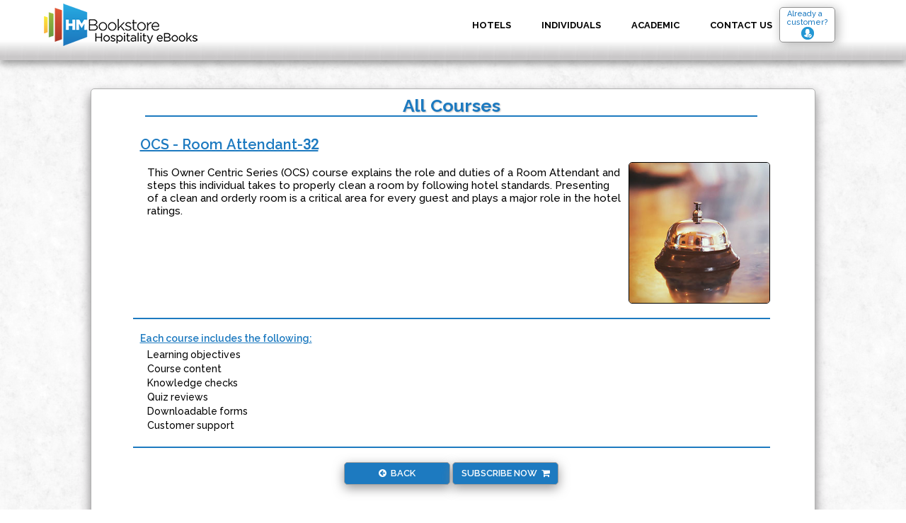

--- FILE ---
content_type: text/html; charset=utf-8
request_url: https://www.hmbookstore.com/products/hotel/course/allcourses/ocs-roomattendant
body_size: 16996
content:

<!doctype html>
<!--[if lt IE 7]>      <html class="no-js lt-ie9 lt-ie8 lt-ie7" lang=""> <![endif]-->
<!--[if IE 7]>         <html class="no-js lt-ie9 lt-ie8" lang=""> <![endif]-->
<!--[if IE 8]>         <html class="no-js lt-ie9" lang=""> <![endif]-->
<!--[if gt IE 8]><!-->
<html class="no-js" lang="">
<!--<![endif]-->
<head id="Head"><meta charset="utf-8" />
<meta name="og_image" property="og:image" content="https://www.hmbookstore.com/app_media/images/seal.jpg" />
<meta name="twitter_img" property="twitter:image" content="https://www.hmbookstore.com/app_media/images/seal.jpg" />
<meta name="og_desc" property="og:description" content="This Owner Centric Series (OCS) course explains the role and duties of a Room Attendant and steps this individual takes ..." />
<meta name="twitter_desc" property="twitter:description" content="This Owner Centric Series (OCS) course explains the role and duties of a Room Attendant and steps this individual takes ..." />
<meta name="description" content="This owner centric Room Attendant course is designed to give you, as an owner, an understanding of the Room Attendant position at a hotel. This course gives an overview of the hotel Room Attendant duties and covers all the key responsibilities. Such as: greeting guests properly throughout the Hotel, how to efficiently and effectively clean a guest room following hotel standards, maintaining proper sanitation, being attentive to the cleanliness of the hotel property, along with any other duties." />
<meta name="og_title" property="og:title" content="OCS - Room Attendant" />
<meta name="twitter_title" property="twitter:title" content="OCS - Room Attendant" /><title>
	OCS - Room Attendant
</title><meta name="viewport" content="width=device-width, initial-scale=1" /><link rel="stylesheet" href="/app_includes/css/bootstrap.min.css" /><link rel="stylesheet" href="/app_includes/css/flexslider.css" /><link rel="stylesheet" href="/app_includes/css/jquery.fancybox.css" /><link rel="stylesheet" href="/app_includes/css/main.css" /><link rel="stylesheet" href="/app_includes/css/responsive.css" /><link rel="stylesheet" href="/app_includes/css/animate.min.css" /><link rel="stylesheet" href="https://maxcdn.bootstrapcdn.com/font-awesome/4.4.0/css/font-awesome.min.css" /><link rel="stylesheet" type="text/css" href="/app_includes/css/accordion.css" />

    <script src="https://ajax.googleapis.com/ajax/libs/jquery/1.11.3/jquery.min.js"></script>
    <script>window.jQuery || document.write('<script src="js/jquery.min.js"><\/script>')</script>
    <script src="/app_includes/js/bootstrap.min.js"></script>
    <script src="/app_includes/js/jquery.flexslider-min.js"></script>
    <script src="/app_includes/js/jquery.fancybox.pack.js"></script>
    <script src="/app_includes/js/jquery.waypoints.min.js"></script>
    <script src="/app_includes/js/retina.min.js"></script>
    <script src="/app_includes/js/modernizr.js"></script>
    <script src="/app_includes/js/main.js"></script>
    <script src="/app_includes/js/accordion.js"></script>

    
    <style>
        h2 {
        color:#1d7ac0;
        font-size:20px !important;
        font-weight:600;
        text-decoration:underline;
        margin-bottom:5px; padding-bottom:0 !important;margin-left:10px;
	    }
        h3 {
        color:#1d7ac0;
        font-size:14px !important;
        font-weight:600;
        text-decoration:underline;
        margin-bottom:5px; padding-bottom:0 !important;margin-left:10px;
	    }

        #outer {padding:5px 6px 6px;margin-top:20px;margin-bottom:5px !important;}
        #inner {max-width:1200px !important;margin: 0 auto;
	            background-color: #fff;
	            max-width: 1024px !important;
	            padding-right:5px;
	            border-radius: 5px;
		        -webkit-border-radius: 5px;
		        -moz-border-radius: 5px;
                position:relative;
                border:solid 1px #b0b0b0;
        }

        #overview{margin-top:20px;}

        ul{margin-left:20px;color:#000;}

        .category
        {
            display:inline-block;
            padding:0;
            margin-top:0;
            margin-left:20px;
            margin-bottom:20px;
            width:250px; 
            font-size:12px; 
            position:relative;
        }

        .catBtn{width:100%}
        .prodBtn{margin-bottom:20px;}
    </style>

    <script type="text/javascript">
        $(document).ready(function () {
            var maxHeight = 0;
            $('.product-item-content').each(function () {
                maxHeight = Math.max(maxHeight, $(this).height());
            });
            $('.product-item-content').css({ height: maxHeight + 15 + 'px' });

        });
        </script>
</head>

<script type="text/javascript">

    function realPostBack(eventTarget, eventArgument) {
        try { $find("ctl00_RadAjaxMgr").__doPostBack(eventTarget, eventArgument); } catch (err) { }
    }

    $(document).ready(function () {
        $(".courseInfo").fancybox({
            'autoScale': false,
            'autoDimensions': false,
            'width': 350,
            'padding': 1,
            'overlayColor': '#000',
            'overlayOpacity': .1,
            'type': 'iframe',
            'onComplete': function () {
                $('#fancybox-frame').load(function () { // wait for frame to load and then gets it's height 
                    $('#fancybox-content').height($(this).contents().find('body').height() + 30);

                });
            }
        });
    });
</script>
<body id="frmBody">
    <form name="form" method="post" action="./ocs-roomattendant?cat=allcourses&amp;course=ocs-roomattendant" id="form">
<div>
<input type="hidden" name="__EVENTTARGET" id="__EVENTTARGET" value="" />
<input type="hidden" name="__EVENTARGUMENT" id="__EVENTARGUMENT" value="" />
<input type="hidden" name="__VIEWSTATE" id="__VIEWSTATE" value="d+krUpd9NOcDBHvi7FpcBdjlnbtw5hjjbZx6zlT67o/tjQvCEHzyU5oo8+BGo1xDl2bsLgwk5PzxtcpDVbGJE/Lx/v61XyMZRJ8CFyMW3xpD7fZJ4BUmOb/hgvdZylgUbEFI1/4sm4cmUXIAD6xsFIWVDZusMBBd88mVvB+14rgDaHlta6Q+nVGlCCaCZTLrh93iF4yG791BJo8Jonghu/qtMRhBJTL3N5gN5qPO53NLcufwV/6shSvcXyCtGtVaRKCpAHy/tMlOFMDUNgUX7efaSYDYtv/db1HGDpb+rFLODJ4fy5uxz6BLBgqSEKnly8LsTsNps9GREDTE1RVQCW/vgU7XbzLWywZkQulQzqCFPZjo7tytvc8gTp13UxLTiIb/66NOEDzLz1jD1LdYQAaybQE6P0tBDiY7CAwmomudDxpuPMqN97gjVBTcub8KhiH1YBYakOGVnCj7Tj0PeSgulbOp2+S9Hj5iN2nz24a48nxGNmycPy/595FkR3fmhPxvckYA7htfdP++TZ7uDevB/HYe3CXVPklZoFeeKDe0y1epL/I+zlY6nPDlXOPJVhAXER5s7Ra6lGdhFA+4xe8suvlBh1UpFYq3qr/u1XSJMEddIQIuKJvg8xk3trPXYFbc0AZqUKcYFMlTzIj0khMrlhYOovt0MqWTxIkbpVBo11FLcPmyAJi2lAkIsHgA8HC/xZmbFkrljVpXc/EsnJx6jm/bhHNKSSBs40r4rRwJjcKOatF7qbJH6Tbo9FnwIU1KcJGXOjCYZEDGyRzAar2P4UTH56z0Ucu7T9VEzaibIEGabwUXMHGL4peZDYNmLIqfqkm2Dn6L7v8V3pcWyL3k56FDAtjsO1QCVjmjYfEykiiuqIi5+KGKRId1EYpPNeDIzg==" />
</div>

<script type="text/javascript">
//<![CDATA[
var theForm = document.forms['form'];
if (!theForm) {
    theForm = document.form;
}
function __doPostBack(eventTarget, eventArgument) {
    if (!theForm.onsubmit || (theForm.onsubmit() != false)) {
        theForm.__EVENTTARGET.value = eventTarget;
        theForm.__EVENTARGUMENT.value = eventArgument;
        theForm.submit();
    }
}
//]]>
</script>


<script src="/WebResource.axd?d=pynGkmcFUV13He1Qd6_TZD4yLZyukHwjvhKyeEA6YR6Uz45o0ATN86Rxpk67Gvq9FBdvhQ2&amp;t=637814365746327080" type="text/javascript"></script>


<script src="/ScriptResource.axd?d=NJmAwtEo3Ipnlaxl6CMhvmEgYcNX3JSQeDveWVxDS9QDey7xxCmd4osNZLdC33gHlajbw7WnnXHX_QZvHdUOV_4dDa28OxRlr2A1wxuF_Ro2T3bf5iv2ceBOvAB8S1TdD_ejIf2ngfIOQW0_Oxsvmbj640g1&amp;t=49337fe8" type="text/javascript"></script>
<script src="/ScriptResource.axd?d=dwY9oWetJoJoVpgL6Zq8OOJTpB2IfznlTqCx0aJ6Dg_xU4ge6d0f1nD8gx2hJQg2a-Nlt6r3yxsd2vHw6wC38JGYhKpPPmPZRae25ALpiD1OVfGf8EWP_n61O_k11db4BU8TeMCvU_bVz0D7rOpLn4oDy7g1&amp;t=49337fe8" type="text/javascript"></script>
<script src="/ScriptResource.axd?d=TDVjdgRbdvNAY3tnbizUcFLLuc-23PLId6NXkwd876fpDWj_pX28_4BFuo_OvHcpkO3rUTV2jrIMFam4mPoRkopvjIbJqlV5-YCfYKEzPkjR4muj0&amp;t=ffffffffbcc5fb82" type="text/javascript"></script>
<script src="/ScriptResource.axd?d=sF8Y0c2qLAfpveBK9gLo7IrkUauPo_yvdwyEZ9aHr9bsXJEdAPPbW6djDWx5cJPOhxo4d5iJqJMvopxvijz0oBnssoR-hK6ErbqzHDX4_-lSBObs0&amp;t=ffffffffbcc5fb82" type="text/javascript"></script>
<div>

	<input type="hidden" name="__VIEWSTATEGENERATOR" id="__VIEWSTATEGENERATOR" value="16EE212B" />
	<input type="hidden" name="__EVENTVALIDATION" id="__EVENTVALIDATION" value="CWEEEYRE0a37WycORVK+LaABdM31SEZl65fGEcvdD2mh/jCnlNF5lptPT/gz/lvGdHAfC5oQrnkB5Py/WqLhyfSklS8r34aMl08d70IyfQVaTnK25UwvUDOTXdtZirdwpDluti7Ley6ciADMBeyE++T2nyXi8bObdi0NZFBqTxaY+SR49EqSyzZKmTta9IqROlOpoA==" />
</div>
    <script type="text/javascript">
//<![CDATA[
Sys.WebForms.PageRequestManager._initialize('ctl00$ScriptManager', 'form', ['tctl00$RadAjaxMgrSU','RadAjaxMgrSU'], [], [], 90, 'ctl00');
//]]>
</script>

	<!-- 2021.2.616.45 --><div id="RadAjaxMgrSU">
	<span id="ctl00_RadAjaxMgr" style="display:none;"></span>
</div>
    <div class="formcontent">
        <section id="home" class="">
            <header id="header" >

                <div class="navigation_login" style="margin-right:100px;margin-top:10px;">
                    <div class="rounded" style="border:solid 1px #909090;padding:3px 10px; line-height:12px;margin-left:10px; box-shadow: 3px 3px 15px #b0b0b0; font-size:11px;">
                        <a id="lbLogon" Title="Login for existing customers" href="https://learning.hmbookstore.com/lms/">
                            <div>Already a <br/> customer?</div>
                            <div style="text-align:center;">
                                <img alt="" src="/app_media/images/Already-customer-icon.jpg" width="18" />
                            </div>
                        </a>
                    </div>
                </div>

                <div class="header-content clearfix">
                    <nav id="SubLogo" role="navigation">
                        <a class="logo" href="/"><img id="imgLogo" class="fulllogo" src="/App_Media/SiteContent/Default/Images/logo.png" style="border-width:0px;" /><img id="imgLogoSmall" class="smalllogo" src="/App_Media/SiteContent/Default/Images/logoSmall.png" style="border-width:0px;" /></a>
                    </nav>

                    <nav class="navigation" role="navigation">
                        <ul class="primary-nav" style="">
                            <li id="MenuHotels"><a id="navHotels" href="javascript:__doPostBack(&#39;ctl00$navHotels&#39;,&#39;&#39;)">Hotels</a></li>
                            <li id="MenuDining" style="display:none;"><a id="navDining" href="javascript:__doPostBack(&#39;ctl00$navDining&#39;,&#39;&#39;)">Restaurants</a></li>
                            <li id="MenuInd"><a id="navInd" href="javascript:__doPostBack(&#39;ctl00$navInd&#39;,&#39;&#39;)">Individuals</a></li>
                            <li id="MenuAcademic"><a id="navUniv" href="javascript:__doPostBack(&#39;ctl00$navUniv&#39;,&#39;&#39;)">Academic</a></li>
                            <li id="MenuContact"><a id="navContact" href="javascript:__doPostBack(&#39;ctl00$navContact&#39;,&#39;&#39;)">Contact US</a></li>
                            <li class="mobileonly" style=""><a href="https://learning.hmbookstore.com/lms/">Login</a></li>
                        </ul>
                    </nav>
                    <a href="#" class="nav-toggle" style="">Menu<span></span></a>

                </div><!-- header Area -->
            </header><!-- header -->

        </section>



        <div class="contentwrapper">
             
    <div class="container">
        <div class="row">
            <div id="outer">    
                <div id="inner">
                      
                            <div class="headingstyle">
                                <h1><span>All Courses</span></h1>
                            </div>

                            <div class="center-block" style="margin-top:30px;padding-bottom:30px; max-width:900px;">
                                <h2><span>OCS - Room Attendant-32</span></h2>
                                <div>
                                    <img src="/app_media/images/products/hotel_product.jpg"  alt="Hotel Subscription" height="200" class="rounded" style="float: right; margin: 4px 0 0px 10px; border: 1px solid #000;">
                                    <p style="padding:10px 10px;">
                                        This Owner Centric Series (OCS) course explains the role and duties of a Room Attendant and steps this individual takes to properly clean a room by following hotel standards. Presenting of a clean and orderly room is a critical area for every guest and plays a major role in the hotel ratings.
                                    </p>
                                    <div class="clear"></div>
                                </div>
                                <hr />
                                <h3>Each course includes the following:</h3>
                               <ul>
                                    <li>Learning objectives</li>
                                    <li>Course content</li>
                                    <li>Knowledge checks</li>
                                    <li>Quiz reviews</li>
                                    <li>Downloadable forms</li>
                                    <li>Customer support</li>
                                </ul>
                                <hr />       


                                <div class="centertext" style="">
                                    <a href='/products/hotel/category/allcourses' class="btn prodBtn"><i class="fa fa-arrow-circle-left"></i>&nbsp;&nbsp;Back</a>
                                    <a href="/about/" class="btn prodBtn">Subscribe Now&nbsp;&nbsp;<i class="fa fa-shopping-cart"></i></a>
                                </div>
                       
                            </div>

                                                            

                </div>
            </div>
        </div>
    </div>


        </div>
        <div class="push"></div>
    </div>

    <footer class="footer">
        <div class="footer-bottom">
            <div class="container">
                <div class="row">
                    <div class="footer-col col-md-2" style="" >
                        <a class="logo" href="https://www.hmbookstore.com/" target="_blank" style="margin:3px auto 0;text-align:center;"><img id="imgFooterLogo" alt="" class="footerlogo" src="/App_Media/SiteContent/Default/Images/logofooter.png" style="border-width:0px;" /></a>
                    </div>
                    <div class="footer-col col-md-5">
                        <div class="footer-links mobile-stack mobile-align-center">
					        <a href="/#products">Products</a> | 
					        <a href="/about/">Hotels</a> |
					        <a href="/about/">Dining</a> |
					        <a href="/about/">Individuals</a> |
					        <a href="/about/">About</a> | 
					        <a href="/about/contact/">Contact Us</a>
					        <br />
					        <a href="/about/privacy/">Privacy Policy</a> | 
					        <a href="/about/terms/">Terms of Use</a> | 
					        <a href="/sitemap/">Site Map</a>
					        <div class="clear"></div>
				        </div>
                        <p class="copyright" style="color:#abcdef;">Copyright © 2020 HMBookstore LLC. All Rights Reserved</p>
                    </div>
                    <div class="footer-col col-md-4">
                        <ul class="footer-share">
                            <li><a href="https://www.facebook.com/hmbookstore/" target="_blank"><i class="fa fa-facebook"></i></a></li>
                            <li><a href="https://twitter.com/hmbookstorehq" target="_blank"><i class="fa fa-twitter"></i></a></li>
                            <li><a href="https://www.linkedin.com/company/hmbookstore" target="_blank"><i class="fa fa-linkedin"></i></a></li>
                            <li style="display:none;"><a href="#"><i class="fa fa-google-plus"></i></a></li>
                        </ul>
                    </div>
                </div>
            </div>
        </div>
    </footer>
    <!-- footer -->




    

<script type="text/javascript">
//<![CDATA[
Sys.Application.add_init(function() {
    $create(Telerik.Web.UI.RadAjaxManager, {"_updatePanels":"","ajaxSettings":[],"clientEvents":{OnRequestStart:"",OnResponseEnd:""},"defaultLoadingPanelID":"","enableAJAX":true,"enableHistory":true,"links":[],"styles":[],"uniqueID":"ctl00$RadAjaxMgr","updatePanelsRenderMode":0}, null, null, $get("ctl00_RadAjaxMgr"));
});
//]]>
</script>
</form>
</body>
</html>


--- FILE ---
content_type: text/css
request_url: https://www.hmbookstore.com/app_includes/css/responsive.css
body_size: 4104
content:
@media screen and (max-width: 1024px)
{
    #header .header-content
    {
        width: 90%;
    }

    .banner-text h3
    {
        color: #000;
        text-shadow: 0 0 3px #fff;
    }

    .nav-toggle
    {
        display: block;
    }

    .navigation
    {
        position: fixed;
        background-color: #000;
        width: 100%;
        height: 100%;
        top: 0;
        left: 0;
        z-index: 99999;
        visibility: hidden;
        opacity: 0;
        -webkit-transition: opacity 0.5s, visibility 0s 0.5s;
        transition: opacity 0.5s, visibility 0s 0.5s;
    }

        .navigation1 .primary-nav
        {
            position: relative;
            -moz-transform: translateY(-45%);
            -ms-transform: translateY(-45%);
            -webkit-transform: translateY(-45%);
            transform: translateY(-45%);
        }

        .navigation li
        {
            display: block;
            margin-bottom: 20px;
        }

        .navigation a
        {
            display: block;
            font-size: 25px;
            margin: 0;
            text-align: center;
        }

    .person
    {
        margin: 0 auto 50px;
    }

    .person-content
    {
        text-align: center;
    }

    .person .social-icons li
    {
        display: inline-block;
        float: none;
        margin-bottom: 5px;
    }

    .testimonials blockquote
    {
        padding: 20px 5% 0;
    }

    .testimonials p
    {
        font-size: 26px;
    }

    .flex-control-nav
    {
        bottom: 20px;
    }
    .empty{display:none;}
    .copyright{margin-top:0;border:solid 1px orange;}
    .menuSecurity,.mobileonly{display:none !important;}
    .navigation a {color:#fff;font-size: 13px;font-weight: 700;margin-left: 40px;text-transform: uppercase;}

}
@media screen and (max-width: 768px) {
  .banner-text {padding-top: 30%; }
  .banner-text h1 {font-size: 42px; }
  .banner-text p {font-size: 18px; }
  .banner-text h3{color:#000;text-shadow: 0 0 3px #fff;}
  .flexslider {padding-bottom: 80px; }
  .flex-control-nav {width: 100%; }
  .footer-bottom {margin:0; padding: 0 0 5px !important;}
  .copyright{margin-top:5px;border:solid 1px aqua;}
  .menuSecurity,.mobileonly{display:none !important;}
  .navigation a {color:#fff;font-size: 13px;font-weight: 700;margin-left: 40px;text-transform: uppercase;}
}
@media screen and (max-width: 640px) {
  .banner-text {padding-top: 35%; } 
  .banner-text h3 {color:#000;text-shadow: 0 0 3px #fff;}
  .fulllogo{display:none;}
  .smalllogo{display:block !important;}
  .empty{display:none;}
  .copyright{margin-top:5px;border:solid 1px green;}
  .menuSecurity,.mobileonly{display:none !important;}
  .navigation a {color:#fff;font-size: 13px;font-weight: 700;margin-left: 40px;text-transform: uppercase;}
  .hide640{display:none;}
} 
@media screen and (max-width: 480px) {
  .banner-text {padding-top: 45%; }
  .banner-text h1 {font-size: 32px; } 
  .banner-text h3 {color:#000; text-shadow: 0 0 3px #fff;}
  .fulllogo{display:none;}
  .smalllogo{display:block !important;}
  .copyright{margin-top:5px; border:solid 1px red;}
  .hide480,.col3,.col4{display:none;}
  .menuSecurity,.navigation_login{display:none !important;}
  .navigation a {color:#fff;font-size: 13px;font-weight: 700;margin-left: 40px;text-transform: uppercase;}
  .mobileonly{display:block !important;}
}
@media screen and (max-width: 320px) {
  .banner-text { padding-top: 55%; }
  .banner-text h3 {color:#000; text-shadow: 0 0 3px #fff;} 
  .testimonials blockquote {
    padding: 20px 5% 0; }
  .testimonials p {
    font-size: 26px; }
  .fulllogo{display:none;}
  .smalllogo{display:block !important;}
  .copyright{margin-top:5px; border:solid 1px blue;}
  .hide320,.col3,.col4,.col5{display:none;}
  .menuSecurity,.navigation_login{display:none !important;}
  .navigation a {color:#fff;font-size: 13px;font-weight: 700;margin-left: 40px;text-transform: uppercase;}
  .mobileonly{display:block !important;}
}


--- FILE ---
content_type: text/css
request_url: https://www.hmbookstore.com/app_includes/css/accordion.css
body_size: 1659
content:
/*------------------------------------*\
-------- Page Styles: Accordion
\*------------------------------------*/

/*------------------------------------*\
-------- DEMO Code: accordion
\*------------------------------------*/
/*----- Accordion -----*/

/*----- Section Titles -----*/


.accordion-section-title .accordion-img
{
  background: url(/app_media/images/plus.png) no-repeat;
  height:20px;Width:20px;
  background-size: 20px 20px;
  padding-left: 20px; /* Equal to width of new image */
}

.accordion-section-title .active
{
  background: url(/app_media/images/minus.png) no-repeat;
  background-size: 20px 20px;
}

/*----- Section Content -----*/
.accordion-section-content {
	padding:0px;
	display:none;
}
.accordion-section .accordion-imgcheck
{
  height:20px;Width:20px;
}
.accordion .bookdetailstitle{text-align:right;padding-right:5px;font-weight:700;}

.accordion-title{color:blue;font-weight:700;}
/*

    .accordion, .accordion * {
	-webkit-box-sizing:border-box; 
	-moz-box-sizing:border-box; 
	box-sizing:border-box;
}

.accordion {
	overflow:hidden;
	box-shadow:0px 1px 3px rgba(0,0,0,0.25);
	border-radius:3px;
	background:#f7f7f7;
}

.accordion-section-title {
	width:100%;
	padding:15px;
	display:inline-block;
	border-bottom:1px solid #1a1a1a;
	background:#333;
	transition:all linear 0.15s;
	font-size:1.200em;
	text-shadow:0px 1px 0px #1a1a1a;
	color:#fff;
}

.accordion-section-title.active, .accordion-section-title:hover {
	background:#4c4c4c;
	text-decoration:none;
}

.accordion-section:last-child .accordion-section-title {
	border-bottom:none;
}

*/